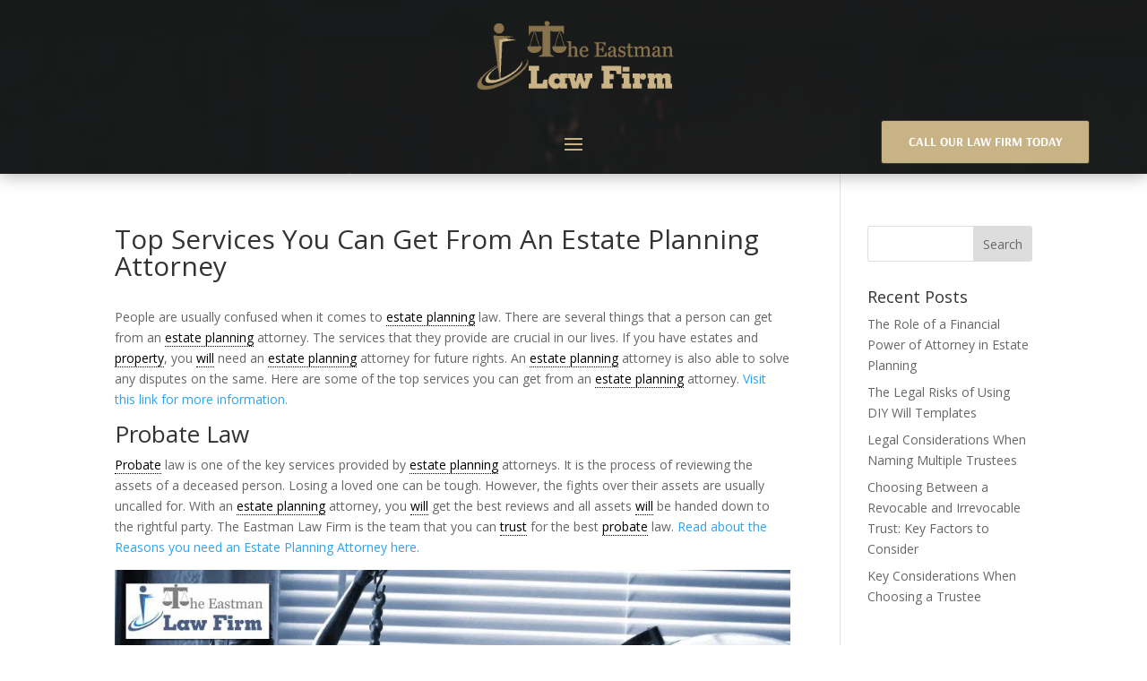

--- FILE ---
content_type: text/css
request_url: https://cdn-bohjd.nitrocdn.com/LFyvQdQXMAakhsGVBhBBkrMyjiozWCDH/assets/static/optimized/rev-cc8f3c6/theeastmanlawfirm.com/combinedCss/nitro-min-noimport-b03272dd101993bdbdb73d23d75740e9-stylesheet.css
body_size: 4263
content:
#tt,#tt.amp-tooltip{position:absolute;display:block;z-index:1500;}#tt.amp-tooltip{display:block;max-width:300px;}#tt iframe{max-width:99%;}#tttop{display:block;}#ttcont{display:block;padding:20px;margin-left:5px;background:#333;color:#fff;overflow:auto;}#ttbot{display:block;margin-left:5px;}#ttcont ol,#ttcont ul{list-style-position:inside;}#ttcont>img{display:block;}.cmtt-clearfix{clear:both;}.cmtt-backlink{display:block;margin:10px 0;}.cmtt-glossary-tooltip-toggle-wrapper{margin:10px 0;}.cmtt-tooltip-overlay{display:inline-block;position:relative;}.cmtt-tooltip-overlay-icon{display:inline-block;position:absolute;top:0;right:0;}.cmtt_longtext{width:300px;}.cmtt-tooltip-overlay-icon:after{position:absolute;top:0;right:0;content:"";width:15px;height:15px;background:url("https://cdn-bohjd.nitrocdn.com/LFyvQdQXMAakhsGVBhBBkrMyjiozWCDH/assets/images/optimized/rev-43f22a3/theeastmanlawfirm.com/wp-content/plugins/enhanced-tooltipglossary/assets/css/images/tooltip-image-overlay-icon.png");background-repeat:no-repeat;background-position:center center;background-color:transparent;z-index:1400;background-size:100%;}#tt #tt-btn-close{width:16px;height:16px;background-position:-80px -128px;position:absolute;right:0;top:0;cursor:pointer;font-size:20px;color:#222;direction:rtl;z-index:10000;}ul#glossaryList{padding:0;margin:0;list-style-type:none !important;}div.glossary-container>ul.pageNumbers{padding-top:20px;}div.glossary-container>p br{display:none;}span.glossaryLink,a.glossaryLink{text-decoration:none !important;border-bottom:dotted 1px;}span.glossaryLink:focus,a.glossaryLink:focus,#tt-btn-close{outline:0;}span.glossaryLink.hasDashicon,a.glossaryLink.hasDashicon{border-bottom:none !important;}a.glossaryLink:hover{text-decoration:none !important;}span.glossaryLink.hasDashicon:hover,a.glossaryLink.hasDashicon:hover{border-bottom:none !important;text-decoration:none !important;}#glossary-categories{float:right;margin:0;}.mobile-link{margin:10px;font-size:14pt;}.mobile-link:before{content:"Term link: ";}h4.cmtt_related_title{margin-bottom:0;margin-top:20px;}div.cmtt_related_title{margin-bottom:0;margin-top:20px;font-weight:700;}.glossary_itemdesc .cmtt_related_title{margin-top:5px;}ul.cmtt_related{margin-top:0;clear:none;}li.cmtt_related_item{margin-bottom:10px;}div.cmtt_synonyms{margin-bottom:1em;font-style:italic;}div.cmtt_synonyms_title{margin-bottom:0;margin-top:20px;font-weight:700;}div.glossaryItemTitle{margin:10px 0;}#ttcont div.glossaryTooltipMoreLinkWrapper{padding:2px 12px 3px 7px;}#ttcont div.glossaryTooltipMoreLinkWrapper:after{content:" â†’";}.glossary_top_filter{clear:both;overflow:hidden;margin:10px 0;}.cmtt-tags-filter{margin:10px 0 0;}.cmtt-tags-filter a.cmtt-glossary-tag{cursor:pointer;border-left:1px solid;margin:0 0 0 5px;padding:0 0 0 5px;}.cmtt-tags-filter a.cmtt-glossary-tag:first-child{border:0;padding:0;margin:0;}.cmtt-tags-filter a.cmtt-glossary-tag.selected{text-decoration:underline;font-weight:700;}.cmtt-categories-filter a.cmtt-glossary-category{cursor:pointer;border-left:1px solid;margin:0 0 0 1px;padding:0 0 0 5px;padding:5px !important;background:#a8a8a8;color:#fff !important;border:1px solid !important;border-radius:25px;font-weight:700 !important;}.cmtt-categories-filter a.selected{background:#696969 !important;color:#fff !important;}.cmtt-categories-filter{margin:10px 0 0;padding:10px 0 10px 0;line-height:35px;}.cmtt-categories-filter a.cmtt-glossary-category:first-child{border:0;padding:0;margin:0;}.cmtt-categories-filter a.cmtt-glossary-category.selected{text-decoration:underline;font-weight:700;}.glossary_top_filter .right{float:right;}.cmtt-glossary-replacement-add{border:1px solid #ccc;border-radius:5px;background:#eee;margin-top:30px;padding-bottom:12px;}.cmtt-glossary-replacement-add input.invalid{border:1px solid red;}.glossary_loading{background:url("https://cdn-bohjd.nitrocdn.com/LFyvQdQXMAakhsGVBhBBkrMyjiozWCDH/assets/images/optimized/rev-43f22a3/theeastmanlawfirm.com/wp-content/plugins/enhanced-tooltipglossary/assets/css/images/ajax-loader.gif") no-repeat center center;background-color:#ddd;position:absolute;width:100%;height:100%;opacity:.5;display:none;}.glossary_loading.nitro-lazy{background-image:none !important;}.glossary_replacements_list tr:hover{background-color:#eee;}.glossary_replacements_list th{font-weight:700;}.glossarySettingsTabs .block{border:1px solid gray;border-radius:13px;padding:20px;margin:5px;float:none;width:auto;}.glossarySettingsTabs .block h3{padding-top:0;margin-top:0;}#glossary-exclude-box label.blocklabel,#glossary-disable-box label.blocklabel{display:block;}.floated-form-table{clear:none;}.floated-form-table tr{float:left;width:49%;clear:none;}.floated-form-table tr.whole-line{width:99%;}.glossarySettingsTabs table th{position:relative;padding-right:25px;}div.cm_field_help{display:inline-block;width:15px;height:15px;background-image:url("[data-uri]");cursor:pointer;margin:0 -20px 0 0;float:right;}div.cm_field_help.nitro-lazy{background-image:none !important;}div.cm_field_help:hover{background-image:url("[data-uri]");}div.cm_field_help:hover.nitro-lazy{background-image:none !important;}div.cm_help{display:inline-block;width:15px;height:15px;background-image:url("[data-uri]");cursor:pointer;margin-right:5px;}div.cm_help.nitro-lazy{background-image:none !important;}div.cm_help:hover{background-image:url("[data-uri]");}div.cm_help:hover.nitro-lazy{background-image:none !important;}.cm-showhide-handle{cursor:pointer;}.glossary-container{position:relative;}.glossary-search-clear{margin-left:1em;cursor:pointer;}#tt .mobile-link a.glossaryLinkMain,#tt div.glossary_mw_dictionary,#tt div.mw-thesaurus-container,#tt h1,#tt h2,#tt h3,#tt h4{color:#fff;}div.mw-dictionary-container{margin-top:1em;}div.mw-thesaurus-container{margin-top:2em;}div.glossary_mw_dictionary,div.glossary_mw_wikipedia{font-size:14pt;margin:.5em 0 .5em 0;}div.mw-group{margin:.5em 0 .5em 0;}div.mw-group .group-title{font-size:12pt;margin-top:.5em;margin-bottom:.5em;}div.mw-group .term{margin-top:.3em;}div.mw-group div.term-number{float:left;font-weight:700;}div.mw-group div.dd{margin:0 0 0 1.5em;}div.mw-group dd{margin:0 0 0 1.5em;}div.mw-group .type-vt{margin-left:1em;}div.mw-group .sn{margin-left:2em;margin-right:.5em;}div.mw-group .prdiv,div.mw-group .prdiv+.sn,span.definition{margin-left:.5em;}#tt span.example:before{content:"<";}#tt span.example:after{content:">";}div.mw-group.mw-definitnion{font-family:monospace;border:1px #ccc solid;border-radius:5px;display:block;padding:10px;}div.scnt{margin-top:1em;}.progress-indicator{top:0;right:0;width:100%;height:100%;position:absolute;text-align:center;filter:alpha(opacity=50);opacity:.5;z-index:1000;background-color:#fff;display:none;}.progress-indicator img{margin-top:75px;}.cmtt-post-format-icon:before{font:200 14px/1 dashicons;position:relative;left:-5px;}.cmtt-post-format-icon.cmtt-post-format-audio:before{content:"ï”¡";font-size:.8em;}.cmtt-post-format-icon.cmtt-post-format-new:before{content:"ï…•";}.cmtt-post-format-icon.cmtt-post-format-new{display:inline;}.cmtt-audio-shortcode{margin:10px;}.cmtt-audio-player.cmtt-limited{float:right;font:200 14px/1 dashicons;}.cmtt-audio-player.cmtt-limited .cmtt-audio-shortcode .mejs-controls>:not(.mejs-playpause-button){display:none !important;}.cmtt-audio-player.cmtt-limited .cmtt-audio-shortcode.mejs-container{width:auto !important;height:auto !important;background:0 0 !important;}.cmtt-audio-player.cmtt-limited .cmtt-audio-shortcode .mejs-controls{width:auto !important;background:0 0 !important;position:initial !important;}.cmtt-audio-player .cmtt-audio-shortcode .mejs-controls{position:initial !important;}.cmtt-woocommerce-product-container{padding:.2em;}.cmtt-woocommerce-product-image-container{float:left;padding:5px 10px 10px 0;}.cmtt-woocommerce-product-description{padding-bottom:1em;display:block;}.cmtt-woocommerce-product-desc-container{min-width:275px;}.cmtt-woocommerce-product-name{font-weight:600;}.cmtt-woocommerce-product-button-container{float:right;}.cmtt-woocommerce-product-price ins{background:0 0;}.cmtt-post-tags a{cursor:pointer;}.cmtt-taxonomy-single a{cursor:pointer;}.server-info-table span{color:green;font-weight:700;}.server-info-table strong{color:red;font-weight:700;}.cmtt-social-box{width:auto;display:flex;margin-bottom:10px;padding:0;}.cmtt-social-box>div{height:25px;max-width:69px;margin:4px 4px 0 0;}.cmtt-social-box .sharetitle{border-right:1px solid #d2d2d2;padding:0 10px 0 0;margin:0 10px 0 0;line-height:25px;vertical-align:middle;display:inline-block;font-size:large;font-weight:700;max-width:fit-content;}.cmtt-social-box>div>*{vertical-align:top !important;}select#cmtt_glossaryID{max-width:350px;}div.cminds_settings_description{float:left;max-width:55%;margin-bottom:20px;}li.cmtt-has-thumbnail{list-style-position:inside;list-style-type:none;margin-left:-25px;}.glossaryLink.ampGlossaryLink{position:relative;}.glossaryLink.ampGlossaryLink #tt{top:110%;left:-50%;}#tt.amp-tooltip{position:absolute;z-index:1500;opacity:.95;width:auto;display:none;}#tt.amp-tooltip{display:block;max-width:300px;}

--- FILE ---
content_type: text/css
request_url: https://cdn-bohjd.nitrocdn.com/LFyvQdQXMAakhsGVBhBBkrMyjiozWCDH/assets/static/optimized/rev-cc8f3c6/theeastmanlawfirm.com/externalFontFace/nitro-min-noimport-f1da77e3d78b2f42365c6915fa8c82db-stylesheet.css
body_size: 183
content:
@font-face{font-family:dashicons;font-weight:400;font-style:normal;src:url("https://cdn-bohjd.nitrocdn.com/LFyvQdQXMAakhsGVBhBBkrMyjiozWCDH/assets/static/source/rev-cc8f3c6/theeastmanlawfirm.com/wp-includes/fonts/cc26977e9557edbbc60f1255fb1de6ee.dashicons.ttf") format("truetype");font-display:swap;}

--- FILE ---
content_type: text/css
request_url: https://cdn-bohjd.nitrocdn.com/LFyvQdQXMAakhsGVBhBBkrMyjiozWCDH/assets/static/optimized/rev-cc8f3c6/theeastmanlawfirm.com/combinedCss/nitro-min-noimport-b03272dd101993bdbdb73d23d75740e9-stylesheet.css
body_size: 4066
content:
#tt,#tt.amp-tooltip{position:absolute;display:block;z-index:1500;}#tt.amp-tooltip{display:block;max-width:300px;}#tt iframe{max-width:99%;}#tttop{display:block;}#ttcont{display:block;padding:20px;margin-left:5px;background:#333;color:#fff;overflow:auto;}#ttbot{display:block;margin-left:5px;}#ttcont ol,#ttcont ul{list-style-position:inside;}#ttcont>img{display:block;}.cmtt-clearfix{clear:both;}.cmtt-backlink{display:block;margin:10px 0;}.cmtt-glossary-tooltip-toggle-wrapper{margin:10px 0;}.cmtt-tooltip-overlay{display:inline-block;position:relative;}.cmtt-tooltip-overlay-icon{display:inline-block;position:absolute;top:0;right:0;}.cmtt_longtext{width:300px;}.cmtt-tooltip-overlay-icon:after{position:absolute;top:0;right:0;content:"";width:15px;height:15px;background:url("https://cdn-bohjd.nitrocdn.com/LFyvQdQXMAakhsGVBhBBkrMyjiozWCDH/assets/images/optimized/rev-43f22a3/theeastmanlawfirm.com/wp-content/plugins/enhanced-tooltipglossary/assets/css/images/tooltip-image-overlay-icon.png");background-repeat:no-repeat;background-position:center center;background-color:transparent;z-index:1400;background-size:100%;}#tt #tt-btn-close{width:16px;height:16px;background-position:-80px -128px;position:absolute;right:0;top:0;cursor:pointer;font-size:20px;color:#222;direction:rtl;z-index:10000;}ul#glossaryList{padding:0;margin:0;list-style-type:none !important;}div.glossary-container>ul.pageNumbers{padding-top:20px;}div.glossary-container>p br{display:none;}span.glossaryLink,a.glossaryLink{text-decoration:none !important;border-bottom:dotted 1px;}span.glossaryLink:focus,a.glossaryLink:focus,#tt-btn-close{outline:0;}span.glossaryLink.hasDashicon,a.glossaryLink.hasDashicon{border-bottom:none !important;}a.glossaryLink:hover{text-decoration:none !important;}span.glossaryLink.hasDashicon:hover,a.glossaryLink.hasDashicon:hover{border-bottom:none !important;text-decoration:none !important;}#glossary-categories{float:right;margin:0;}.mobile-link{margin:10px;font-size:14pt;}.mobile-link:before{content:"Term link: ";}h4.cmtt_related_title{margin-bottom:0;margin-top:20px;}div.cmtt_related_title{margin-bottom:0;margin-top:20px;font-weight:700;}.glossary_itemdesc .cmtt_related_title{margin-top:5px;}ul.cmtt_related{margin-top:0;clear:none;}li.cmtt_related_item{margin-bottom:10px;}div.cmtt_synonyms{margin-bottom:1em;font-style:italic;}div.cmtt_synonyms_title{margin-bottom:0;margin-top:20px;font-weight:700;}div.glossaryItemTitle{margin:10px 0;}#ttcont div.glossaryTooltipMoreLinkWrapper{padding:2px 12px 3px 7px;}#ttcont div.glossaryTooltipMoreLinkWrapper:after{content:" →";}.glossary_top_filter{clear:both;overflow:hidden;margin:10px 0;}.cmtt-tags-filter{margin:10px 0 0;}.cmtt-tags-filter a.cmtt-glossary-tag{cursor:pointer;border-left:1px solid;margin:0 0 0 5px;padding:0 0 0 5px;}.cmtt-tags-filter a.cmtt-glossary-tag:first-child{border:0;padding:0;margin:0;}.cmtt-tags-filter a.cmtt-glossary-tag.selected{text-decoration:underline;font-weight:700;}.cmtt-categories-filter a.cmtt-glossary-category{cursor:pointer;border-left:1px solid;margin:0 0 0 1px;padding:0 0 0 5px;padding:5px !important;background:#a8a8a8;color:#fff !important;border:1px solid !important;border-radius:25px;font-weight:700 !important;}.cmtt-categories-filter a.selected{background:#696969 !important;color:#fff !important;}.cmtt-categories-filter{margin:10px 0 0;padding:10px 0 10px 0;line-height:35px;}.cmtt-categories-filter a.cmtt-glossary-category:first-child{border:0;padding:0;margin:0;}.cmtt-categories-filter a.cmtt-glossary-category.selected{text-decoration:underline;font-weight:700;}.glossary_top_filter .right{float:right;}.cmtt-glossary-replacement-add{border:1px solid #ccc;border-radius:5px;background:#eee;margin-top:30px;padding-bottom:12px;}.cmtt-glossary-replacement-add input.invalid{border:1px solid red;}.glossary_loading{background:url("https://cdn-bohjd.nitrocdn.com/LFyvQdQXMAakhsGVBhBBkrMyjiozWCDH/assets/images/optimized/rev-43f22a3/theeastmanlawfirm.com/wp-content/plugins/enhanced-tooltipglossary/assets/css/images/ajax-loader.gif") no-repeat center center;background-color:#ddd;position:absolute;width:100%;height:100%;opacity:.5;display:none;}.glossary_loading.nitro-lazy{background-image:none !important;}.glossary_replacements_list tr:hover{background-color:#eee;}.glossary_replacements_list th{font-weight:700;}.glossarySettingsTabs .block{border:1px solid gray;border-radius:13px;padding:20px;margin:5px;float:none;width:auto;}.glossarySettingsTabs .block h3{padding-top:0;margin-top:0;}#glossary-exclude-box label.blocklabel,#glossary-disable-box label.blocklabel{display:block;}.floated-form-table{clear:none;}.floated-form-table tr{float:left;width:49%;clear:none;}.floated-form-table tr.whole-line{width:99%;}.glossarySettingsTabs table th{position:relative;padding-right:25px;}div.cm_field_help{display:inline-block;width:15px;height:15px;background-image:url("[data-uri]");cursor:pointer;margin:0 -20px 0 0;float:right;}div.cm_field_help.nitro-lazy{background-image:none !important;}div.cm_field_help:hover{background-image:url("[data-uri]");}div.cm_field_help:hover.nitro-lazy{background-image:none !important;}div.cm_help{display:inline-block;width:15px;height:15px;background-image:url("[data-uri]");cursor:pointer;margin-right:5px;}div.cm_help.nitro-lazy{background-image:none !important;}div.cm_help:hover{background-image:url("[data-uri]");}div.cm_help:hover.nitro-lazy{background-image:none !important;}.cm-showhide-handle{cursor:pointer;}.glossary-container{position:relative;}.glossary-search-clear{margin-left:1em;cursor:pointer;}#tt .mobile-link a.glossaryLinkMain,#tt div.glossary_mw_dictionary,#tt div.mw-thesaurus-container,#tt h1,#tt h2,#tt h3,#tt h4{color:#fff;}div.mw-dictionary-container{margin-top:1em;}div.mw-thesaurus-container{margin-top:2em;}div.glossary_mw_dictionary,div.glossary_mw_wikipedia{font-size:14pt;margin:.5em 0 .5em 0;}div.mw-group{margin:.5em 0 .5em 0;}div.mw-group .group-title{font-size:12pt;margin-top:.5em;margin-bottom:.5em;}div.mw-group .term{margin-top:.3em;}div.mw-group div.term-number{float:left;font-weight:700;}div.mw-group div.dd{margin:0 0 0 1.5em;}div.mw-group dd{margin:0 0 0 1.5em;}div.mw-group .type-vt{margin-left:1em;}div.mw-group .sn{margin-left:2em;margin-right:.5em;}div.mw-group .prdiv,div.mw-group .prdiv+.sn,span.definition{margin-left:.5em;}#tt span.example:before{content:"<";}#tt span.example:after{content:">";}div.mw-group.mw-definitnion{font-family:monospace;border:1px #ccc solid;border-radius:5px;display:block;padding:10px;}div.scnt{margin-top:1em;}.progress-indicator{top:0;right:0;width:100%;height:100%;position:absolute;text-align:center;filter:alpha(opacity=50);opacity:.5;z-index:1000;background-color:#fff;display:none;}.progress-indicator img{margin-top:75px;}.cmtt-post-format-icon:before{font:200 14px/1 dashicons;position:relative;left:-5px;}.cmtt-post-format-icon.cmtt-post-format-audio:before{content:"";font-size:.8em;}.cmtt-post-format-icon.cmtt-post-format-new:before{content:"";}.cmtt-post-format-icon.cmtt-post-format-new{display:inline;}.cmtt-audio-shortcode{margin:10px;}.cmtt-audio-player.cmtt-limited{float:right;font:200 14px/1 dashicons;}.cmtt-audio-player.cmtt-limited .cmtt-audio-shortcode .mejs-controls>:not(.mejs-playpause-button){display:none !important;}.cmtt-audio-player.cmtt-limited .cmtt-audio-shortcode.mejs-container{width:auto !important;height:auto !important;background:0 0 !important;}.cmtt-audio-player.cmtt-limited .cmtt-audio-shortcode .mejs-controls{width:auto !important;background:0 0 !important;position:initial !important;}.cmtt-audio-player .cmtt-audio-shortcode .mejs-controls{position:initial !important;}.cmtt-woocommerce-product-container{padding:.2em;}.cmtt-woocommerce-product-image-container{float:left;padding:5px 10px 10px 0;}.cmtt-woocommerce-product-description{padding-bottom:1em;display:block;}.cmtt-woocommerce-product-desc-container{min-width:275px;}.cmtt-woocommerce-product-name{font-weight:600;}.cmtt-woocommerce-product-button-container{float:right;}.cmtt-woocommerce-product-price ins{background:0 0;}.cmtt-post-tags a{cursor:pointer;}.cmtt-taxonomy-single a{cursor:pointer;}.server-info-table span{color:green;font-weight:700;}.server-info-table strong{color:red;font-weight:700;}.cmtt-social-box{width:auto;display:flex;margin-bottom:10px;padding:0;}.cmtt-social-box>div{height:25px;max-width:69px;margin:4px 4px 0 0;}.cmtt-social-box .sharetitle{border-right:1px solid #d2d2d2;padding:0 10px 0 0;margin:0 10px 0 0;line-height:25px;vertical-align:middle;display:inline-block;font-size:large;font-weight:700;max-width:fit-content;}.cmtt-social-box>div>*{vertical-align:top !important;}select#cmtt_glossaryID{max-width:350px;}div.cminds_settings_description{float:left;max-width:55%;margin-bottom:20px;}li.cmtt-has-thumbnail{list-style-position:inside;list-style-type:none;margin-left:-25px;}.glossaryLink.ampGlossaryLink{position:relative;}.glossaryLink.ampGlossaryLink #tt{top:110%;left:-50%;}#tt.amp-tooltip{position:absolute;z-index:1500;opacity:.95;width:auto;display:none;}#tt.amp-tooltip{display:block;max-width:300px;}

--- FILE ---
content_type: text/css
request_url: https://cdn-bohjd.nitrocdn.com/LFyvQdQXMAakhsGVBhBBkrMyjiozWCDH/assets/static/optimized/rev-cc8f3c6/theeastmanlawfirm.com/externalFontFace/nitro-min-noimport-f1da77e3d78b2f42365c6915fa8c82db-stylesheet.css
body_size: -55
content:
@font-face{font-family:dashicons;font-weight:400;font-style:normal;src:url("https://cdn-bohjd.nitrocdn.com/LFyvQdQXMAakhsGVBhBBkrMyjiozWCDH/assets/static/source/rev-cc8f3c6/theeastmanlawfirm.com/wp-includes/fonts/cc26977e9557edbbc60f1255fb1de6ee.dashicons.ttf") format("truetype");font-display:swap;}